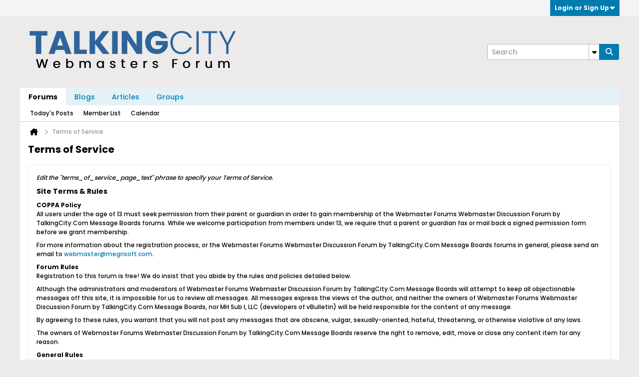

--- FILE ---
content_type: image/svg+xml
request_url: https://www.talkingcity.com/images/misc/vb_logo_darkblue.svg
body_size: 8055
content:
<svg version="1.2" xmlns="http://www.w3.org/2000/svg" viewBox="0 0 430 91" width="430" height="91">
	<title>talkingcity_logo</title>
	<defs>
		<image  width="414" height="76" id="img1" href="[data-uri]"/>
	</defs>
	<style>
	</style>
	<use id="Background" href="#img1" x="9" y="7"/>
</svg>